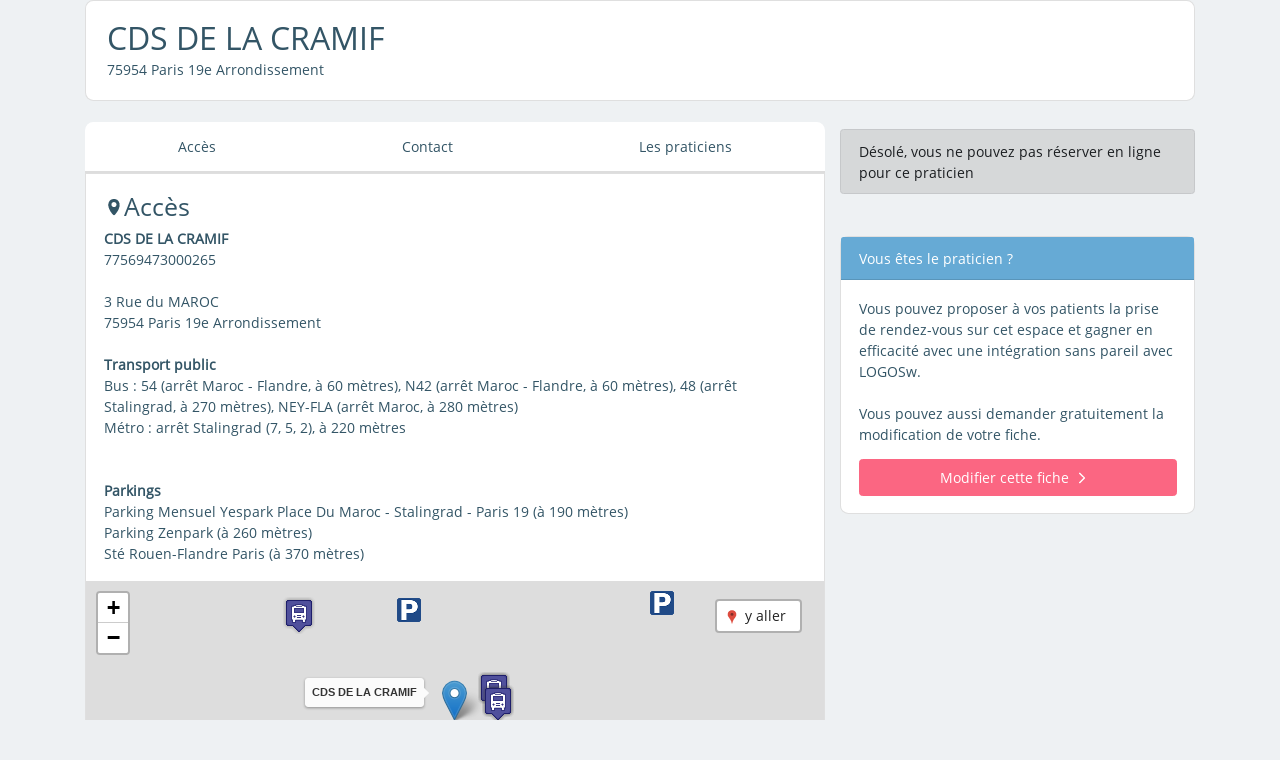

--- FILE ---
content_type: text/html; charset=utf-8
request_url: https://rdvdentiste.net/paris/cds-de-la-cramif.html
body_size: 7717
content:
<!DOCTYPE html><html xmlns="http://www.w3.org/1999/xhtml" lang="fr-fr" xmlns:og="http://ogp.me/ns#"><head><meta charset="utf-8" /><meta name="viewport" content="width=device-width, initial-scale=1, shrink-to-fit=no" /><meta http-equiv="Content-Type" content="text/html; charset=utf-8" /><title>
CDS DE LA CRAMIF</title><script src="/scripts/scripts-cabinet.js?v=h-TCKqt4YSr4glfSL7ovuCk28yZZGO4C0hHKPKiUS5c1"></script><link href="/styles/styles-cabinet.css?v=HlQ7bmbWjmPqKBUHgfX2ZnxThEzi5Jgssk9nl0COyco1" rel="stylesheet"/><meta content="Dr Ben Said ABDOULHAKIME, Dr Siamak AMIR YAVARI, Dr Richard BIAUX, Dr Hélène BONAN, Dr Thiago CARVALHO, Dr Brigitte KAHANE, Dr Karima LOUNES DJOUDI, Dr Renata MARACINE, Dr Gilda MIRGHANE, Dr Issam MOSTAFA, Dr Valentine MULLER, Dr Samy MURCIANO, Dr Karim OUDIHAT, Dr Anna PYCHKINA GRANDJEAN, Dr Stéphanie RENAUD, Dr Ruth SAMAMA, Dr Françoise SARFATI, Dr Najimeh SAVOYE, Dr Monica THIEBAUT GEORGE, Dr Flore THUAUD. Centre de santé conventionné : 3 Rue du MAROC, 75954 Paris 19e Arrondissement" name="description" /><meta property="og:title" content="CDS DE LA CRAMIF" /><meta property="og:url" content="https://rdvdentiste.net/paris/cds-de-la-cramif.html" /><meta property="og:type" content="website" /><meta property="og:locale" content="fr_FR" /><meta property="og:image" content="https://rdvdentiste.net/favicon-96x96.png" /><meta property="og:site_name" content="Rdv-Dentiste" /><meta property="og:description" content="Dr Ben Said ABDOULHAKIME, Dr Siamak AMIR YAVARI, Dr Richard BIAUX, Dr Hélène BONAN, Dr Thiago CARVALHO, Dr Brigitte KAHANE, Dr Karima LOUNES DJOUDI, Dr Renata MARACINE, Dr Gilda MIRGHANE, Dr Issam MOSTAFA, Dr Valentine MULLER, Dr Samy MURCIANO, Dr Karim OUDIHAT, Dr Anna PYCHKINA GRANDJEAN, Dr Stéphanie RENAUD, Dr Ruth SAMAMA, Dr Françoise SARFATI, Dr Najimeh SAVOYE, Dr Monica THIEBAUT GEORGE, Dr Flore THUAUD. Centre de santé conventionné : 3 Rue du MAROC, 75954 Paris 19e Arrondissement" /></head><body data-spy="scroll" data-target="#navbar" data-offset="60" style="position: relative" id="top"><form method="post" action="./cds-de-la-cramif.html" id="form1"><div class="aspNetHidden"></div><div class="container"><div class="headerCabinet card mb-4"><div class="p-4"><h1 class="nomCabinet">CDS DE LA CRAMIF</h1><div class="localiteCabinet">75954 Paris 19e Arrondissement</div></div></div><div class="flex-row-reverse d-lg-flex"><div id="divProposeRdvAP" class="form-modal"><div class="form-modal-content card"><div id="ProposeRdv-header" class="card-header">Rendez-vous proposé</div><div id="ProposeRdv-invite" class="invite-rdv"></div><div class="card-body"><div id="ProposeRdv-Boutons" class="tac"><button type="button" class="btn btn-primary" id="btnProposeRdvPrendre">Prendre le<br /><b>rendez-vous pr&eacute;vu</b></button><button type="button" class="btn btn-secondary" id="btnProposeRdvAutre">je souhaite un<br /><b>rendez-vous non pr&eacute;vu</b></button></div></div></div></div><div id="divModifyRdv" class="form-modal"><div class="form-modal-content card"><div id="ModifyRdv-header" class="card-header">Modification de rendez-vous</div><div id="ModifyRdv-invite" class="invite-rdv"></div><div id="ModifyRdv-effet" class="effet-rdv"></div><div class="card-body"><div id="divRaisonAnnulation" class="form-group mt10 divRaisonAnnulationInvisible"><textarea id="raisonAnnulationRdV" style="min-width: 100%; max-width: 100%; height: 110px" class="form-control not-empty let-not-empty" name="raisonAnnulationRdV" placeholder="Indiquez ici la raison"></textarea><span class="highlight"></span><span class="bar"></span><label id="labelRaisonAnnulation">Raison</label></div><div id="modifyRdvError"></div><div id="ModifyRdv-Boutons" class="tac"><button type="button" class="btn btn-secondary" id="btnModifyRdvAnnuler">Ne pas modifier</button><button type="button" class="btn btn-primary" id="btnModifyRdvSuppr"><b>Annuler</b><br />le rendez-vous</button><button type="button" class="btn btn-primary" id="btnModifyRdvReport"><b>Reporter</b><br />le rendez-vous</button></div></div></div></div><div id="divAuthentKnownPat" class="form-modal"><div class="form-modal-content card"><div id="autentKnownPat-header" class="card-header">Afin de vérifier votre identité</div><div id="autentKnownPat-invite" class="invite-rdv">Veuillez saisir votre date de naissance :</div><div class="card-body"><div class="autentKnownPat-nir-controls form-group"><input class="form-control empty" type="text" id="autentKnownPat-numSS" placeholder="num&eacute;ro de s&eacute;curit&eacute; sociale" spellcheck="false" autocomplete="" value=""/></div><div class="autentKnownPat-completeName-controls form-group"><input class="form-control empty" type="text" id="autentKnownPat-completeName" placeholder="nom de famille" spellcheck="false" autocomplete="" value=""/></div><div class="autentKnownPat-birth-controls"><div class="birth-controls mb-2"><select style="flex-grow:1" id="autentKnownbirthday" name="birthday" class="autentKnownPatGrpBirthdate"><option value="-"></option></select><select style="flex-grow:1" id="autentKnownbirthmonth" name="birthmonth" class="autentKnownPatGrpBirthdate"><option value="-"></option><option value="1">01 - janvier</option><option value="2">02 - février</option><option value="3">03 - mars</option><option value="4">04 - avril</option><option value="5">05 - mai</option><option value="6">06 - juin</option><option value="7">07 - juillet</option><option value="8">08 - août</option><option value="9">09 - septembre</option><option value="10">10 - octobre</option><option value="11">11 - novembre</option><option value="12">12 - décembre</option></select><select style="flex-grow:1" id="autentKnownbirthyear" name="birthyear" class="autentKnownPatGrpBirthdate"><option value="-"></option></select></div></div><div class="autentKnownPat-firstsLetters-controls"><p style="width:50%;"></p><input class="autentKnownPat-firstsLetters-controls-letter" id="autentKnownPat-firstsLetters-letter1" type="text" minlength="0" maxlength="1" spellcheck="false" autocomplete="" value=""/><input class="autentKnownPat-firstsLetters-controls-letter" id="autentKnownPat-firstsLetters-letter2" type="text" minlength="0" maxlength="1" spellcheck="false" autocomplete="" value=""/><input class="autentKnownPat-firstsLetters-controls-letter" id="autentKnownPat-firstsLetters-letter3" type="text" minlength="0" maxlength="1" spellcheck="false" autocomplete="" value=""/><p style="width:50%;"></p></div><div id="autentKnownPat-bookError"></div><div id="autentKnownPat-Boutons" class="tac"><a id="autentKnownPat-btnAnnuler"><div><svg viewBox="-170 -170 1320 1320" enable-background="new -150 -150 1300 1300"><path fill="#ff86a2" d="M916.5,10L500.1,426.4L83.5,10L10,83.5l416.4,416.4L10,916.5L83.5,990l416.5-416.4L916.5,990l73.5-73.5L573.6,499.9L990,83.5L916.5,10z"></path></svg></div><span>Annuler</span></a><a id="autentKnownPat-btnValider"><div><svg viewBox="0 0 1000 1000" enable-background="new 0 0 1000 1000"><path fill="#ffffff" d="M 458.6 690.1 l -85.5 69 l -208 -257.7 l 85.5 -69 L 458.6 690.1 Z" ></path><path fill="#ffffff" d="M 458.5 690.2 L 389.2 605 l 428.4 -348.6 l 69.3 85.2 L 458.5 690.2 Z"></path></svg></div><span>Valider</span></a></div></div></div></div><div class="col-12 col-lg-5 col-xl-4 align-self-start noPaddingRight d-none d-md-block"><div class="alert alert-dark mt-2" role="alert">Désolé, vous ne pouvez pas réserver en ligne pour ce praticien</div><div class="card mt-lg-5 mb-4"><div class="card-header">Vous êtes le praticien ?</div><div class="card-body">
Vous pouvez proposer &agrave; vos patients la prise de rendez-vous sur cet espace et gagner en efficacit&eacute; avec une int&eacute;gration sans pareil avec LOGOSw.<br /><br />
Vous pouvez aussi demander gratuitement la modification de votre fiche.<br /><a id="modifyDetails" class="d-block btn btn-secondary ripple-effect mt-3 pt-2 pb-2" rel="nofollow" href="/configuration.aspx?etablissement=2917">Modifier cette fiche<svg xmlns="http://www.w3.org/2000/svg" viewBox="0 0 5.5 9.9"><path d="M.2 1.1C0 .9 0 .5.2.2s.6-.2.9 0l4.3 4.3c.2.2.2.6 0 .9L1.1 9.7c-.2.2-.6.2-.9 0s-.2-.6 0-.9l3.9-3.9L.2 1.1z" fill="#fff"></path></svg></a></div></div></div><div id="divZoneInfo" class="col-12 col-lg-7 col-xl-8 p-0"><nav id="navbar" class="navbar navbar-light sticky-top d-none d-lg-block"><ul class="nav"><li class="nav-item flex-fill"><a class="nav-link" href="#acces">Acc&egrave;s</a></li><li class="nav-item flex-fill"><a class="nav-link" href="#contacts">Contact</a></li><li class="nav-item flex-fill" id="ongletPrat"><a class="nav-link" href="#praticiens">Les praticiens</a></li></ul></nav><div id="zoneInfoDetails"><div id="acces" class="card"><div class="card-body"><h3><span class="anchor" id="acces" ></span><svg xmlns="http://www.w3.org/2000/svg" width="20" height="20" viewBox="0 0 490 600"><path d="M243.809,0C113.297,0,73.406,101.628,73.406,186.719c0,123.263,137.775,300.933,170.403,300.933 c34.667,0,170.437-179.023,170.437-300.933C414.246,101.628,374.322,0,243.809,0z M243.842,244.185 c-42.14,0-76.281-34.142-76.281-76.265c0-42.139,34.142-76.28,76.281-76.28c42.106,0,76.248,34.142,76.248,76.28 C320.09,210.043,285.949,244.185,243.842,244.185z" style="fill:rgb(51, 85, 102)"></path></svg>Acc&#232;s</h3><b>CDS DE LA CRAMIF</b><br/>77569473000265<br/><br/>3 Rue du MAROC<br/>75954 Paris 19e Arrondissement<br/><br /><b>Transport public</b><br />Bus : 54 (arr&ecirc;t Maroc - Flandre, &agrave; 60 m&egrave;tres), N42 (arr&ecirc;t Maroc - Flandre, &agrave; 60 m&egrave;tres), 48 (arr&ecirc;t Stalingrad, &agrave; 270 m&egrave;tres), NEY-FLA (arr&ecirc;t Maroc, &agrave; 280 m&egrave;tres)<br />Métro : arr&ecirc;t Stalingrad (7, 5, 2), &agrave; 220 m&egrave;tres<br /><br/><br /><b>Parkings</b><br />Parking Mensuel Yespark Place Du Maroc - Stalingrad - Paris 19 (&#224; 190 m&#232;tres)<br/>Parking Zenpark (&#224; 260 m&#232;tres)<br/>St&#233; Rouen-Flandre Paris (&#224; 370 m&#232;tres)<br/><div class="map"><a id="goto-link" href="https://www.google.com/maps/dir/?api=1&destination=3+Rue+du+MAROC%2c+75954+Paris+19e++Arrondissement">y aller</a><div id="mapid"></div></div></div></div><div id="contacts" class="card"><div class="card-body"><div class="card-text"><h3><span class="anchor" id="contactsHREF"></span><svg version="1.2" baseProfile="tiny" xmlns="http://www.w3.org/2000/svg" xmlns:xlink="http://www.w3.org/1999/xlink" x="0px" y="0px" width="18.198px" height="18.198px" viewBox="-1 0 20 20" xml:space="preserve"> <path fill="rgb(51, 85, 102)" d="M4.293,11.77c4.482,4.848,10.773,4.922,11.13,4.9c0.376-0.022,0.475-3.202,0.475-3.86 c0-0.761-2.735-1.595-3.482-1.693s-2.62,2.118-3.056,2.104c-1.653-0.052-5.532-4.843-5.69-5.988C3.576,6.549,5.412,5.209,5.53,4.897 S4.778,0.823,4.185,0.584C3.822,0.438,0.148,0.22,0,0.821C-0.18,1.548-0.188,6.922,4.293,11.77z"></path> </svg>Contacts</h3>T&eacute;l&eacute;phone : <a class="tel" href="tel:0140056743">0140056743</a></div></div></div><div id="praticiens" class="card"><div class="card-body"><span class="anchor" id="praticiensHREF"></span><h3>Les praticiens</h3><i>Centre de Santé conventionn&eacute;</i><br /><div id="listePraticiensTriable"><div class="blocTriable" data-ordre="1" ><h4>Docteur Ben Said ABDOULHAKIME</h4>Formation : Chirurgien-dentiste<br /></div><div class="blocTriable" data-ordre="2" ><h4>Docteur Siamak AMIR YAVARI</h4>Formation : Chirurgien-dentiste<br /></div><div class="blocTriable" data-ordre="3" ><h4>Docteur Richard BIAUX</h4>Formation : Chirurgien-dentiste<br /></div><div class="blocTriable" data-ordre="4" ><h4>Docteur H&#233;l&#232;ne BONAN</h4>Formation : Chirurgien-dentiste<br /></div><div class="blocTriable" data-ordre="5" ><h4>Docteur Thiago CARVALHO</h4>Formation : Chirurgien-dentiste<br /></div><div class="blocTriable" data-ordre="6" ><h4>Docteur Brigitte KAHANE</h4>Formation : Chirurgien-dentiste<br /></div><div class="blocTriable" data-ordre="7" ><h4>Docteur Karima LOUNES DJOUDI</h4>Formation : Chirurgien-dentiste<br /></div><div class="blocTriable" data-ordre="8" ><h4>Docteur Renata MARACINE</h4>Formation : Chirurgien-dentiste<br /></div><div class="blocTriable" data-ordre="9" ><h4>Docteur Gilda MIRGHANE</h4>Formation : Chirurgien-dentiste sp&#233;cialiste qualifi&#233; en orthop&#233;die dento-faciale<br /></div><div class="blocTriable" data-ordre="10" ><h4>Docteur Issam MOSTAFA</h4>Formation : Chirurgien-dentiste<br /></div><div class="blocTriable" data-ordre="11" ><h4>Docteur Valentine MULLER</h4>Formation : Chirurgien-dentiste<br /></div><div class="blocTriable" data-ordre="12" ><h4>Docteur Samy MURCIANO</h4>Formation : Chirurgien-dentiste<br /></div><div class="blocTriable" data-ordre="13" ><h4>Docteur Karim OUDIHAT</h4>Formation : Chirurgien-dentiste sp&#233;cialiste qualifi&#233; en orthop&#233;die dento-faciale<br /></div><div class="blocTriable" data-ordre="14" ><h4>Docteur Anna PYCHKINA GRANDJEAN</h4>Formation : Chirurgien-dentiste<br /></div><div class="blocTriable" data-ordre="15" ><h4>Docteur St&#233;phanie RENAUD</h4>Formation : Chirurgien-dentiste<br /></div><div class="blocTriable" data-ordre="16" ><h4>Docteur Ruth SAMAMA</h4>Formation : Chirurgien-dentiste<br /></div><div class="blocTriable" data-ordre="17" ><h4>Docteur Fran&#231;oise SARFATI</h4>Formation : Chirurgien-dentiste<br /></div><div class="blocTriable" data-ordre="18" ><h4>Docteur Najimeh SAVOYE</h4>Formation : Chirurgien-dentiste<br /></div><div class="blocTriable" data-ordre="19" ><h4>Docteur Monica THIEBAUT GEORGE</h4>Formation : Chirurgien-dentiste<br /></div><div class="blocTriable" data-ordre="20" ><h4>Docteur Flore THUAUD</h4>Formation : Chirurgien-dentiste<br /></div></div></div></div><ol class="bread"><li><a href="/">Chirurgiens-dentistes</a></li><li><a href="/paris/">Paris</a></li></ol></div></div></div></div><div class="legal "><div class="container"><div class="row d-print-none"><div class="col-12 col-sm-6"><a href="/mentions.aspx">Conditions Générales d'Utilisation</a><br /><a href="/mentions.aspx#cookies">Données Personnelles & Cookies</a><br /><a href="/mentions.aspx#rgpd">Politique de Protection des Données Personnelles</a></div><div class="col-12 col-sm-6"><a href="https://www.ordre-chirurgiens-dentistes.fr/pour-les-patients"> Annuaire des chirurgiens-dentistes de l'ONCD </a><br /><a href="http://www.conseil-national.medecin.fr/annuaire">Annuaire des médecins du CNOM</a></div></div></div></div><div class="aspNetHidden"></div><script type="text/javascript">
//<![CDATA[
if(typeof(window.context)=='undefined')window.context={};window.context.confirmIdentity=true;window.context.patIdentificationNeeded=true;window.context.priseRdvPossible=true;function loadMap(){var etablissementIcon=L.icon({"iconUrl": '/styles/images/marker-icon.png',"shadowUrl": '/styles/images/marker-shadow.png',"iconSize": [25, 41],"shadowSize": [41, 41],"iconAnchor": [13, 41],"shadowAnchor": [13, 41],"tooltipAnchor": [25, -28]});var gps=[48.88583, 2.370186]; var mymap=L.map('mapid',{scrollWheelZoom:false}).setView(gps, 16); L.tileLayer('https://api.mapbox.com/styles/v1/{id}/tiles/{z}/{x}/{y}?access_token={accessToken}',{ attribution: "&copy; <a href='https://www.mapbox.com/about/maps/'>Mapbox</a> &copy; <a href='http://www.openstreetmap.org/copyright'>OpenStreetMap</a>", tileSize: 512, maxZoom: 20, zoomOffset: -1, id: 'mapbox/streets-v11', accessToken: 'pk.eyJ1IjoibG9nb3N3IiwiYSI6ImNqb3JpMzhpejBlbmIza2xoZWZrM2dvaGcifQ.nMtkvYb8-x2vygXG8FTOYQ'}).addTo(mymap);var marker=L.marker(gps,{"icon":etablissementIcon}).addTo(mymap).bindTooltip('<strong>CDS DE LA CRAMIF</strong>').openTooltip(); var parkIcon=L.icon({iconUrl: '/styles/images/park.png',iconSize: [24, 24],iconAnchor: [12, 12],tooltipAnchor: [24, 0]});L.marker([48.88739, 2.369196], {icon: parkIcon}).addTo(mymap).bindTooltip('<strong>Parking Mensuel Yespark Place Du Maroc - Stalingrad - Paris 19</strong><br>190 m.');L.marker([48.88384, 2.368245], {icon: parkIcon}).addTo(mymap).bindTooltip('<strong>Parking Zenpark</strong><br>260 m.');L.marker([48.88749, 2.374628], {icon: parkIcon}).addTo(mymap).bindTooltip('<strong>Sté Rouen-Flandre Paris</strong><br>370 m.');var transportDefault=L.icon({iconUrl: '/styles/images/maps.svg',iconSize: [25, 41],iconAnchor: [13, 41],tooltipAnchor: [25, -28]});var transportBus=L.icon({iconUrl: '/styles/images/iconestransport/bus.png',iconSize: [32, 37],iconAnchor: [16, 37],tooltipAnchor: [24, 0]});var transportMetro=L.icon({iconUrl: '/styles/images/iconestransport/underground.png',iconSize: [32, 37],iconAnchor: [16, 37],tooltipAnchor: [24, 0]});L.marker([48.886, 2.37103], {icon: transportBus}).addTo(mymap).bindTooltip('<strong>Maroc - Flandre</strong><br />Ligne Porte d&apos;Aubervilliers - Gabriel Péri<br />60 m.');L.marker([48.886, 2.37103], {icon: transportBus}).addTo(mymap).bindTooltip('<strong>Maroc - Flandre</strong><br />Ligne Gare de l&apos;Est - Aulnay-sous-Bois Garonor<br />60 m.');L.marker([48.88581, 2.371125], {icon: transportBus}).addTo(mymap).bindTooltip('<strong>Maroc - Flandre</strong><br />Ligne Porte d&apos;Aubervilliers - Gabriel Péri<br />70 m.');L.marker([48.88581, 2.371125], {icon: transportBus}).addTo(mymap).bindTooltip('<strong>Maroc - Flandre</strong><br />Ligne Gare de l&apos;Est - Aulnay-sous-Bois Garonor<br />70 m.');L.marker([48.88454, 2.36953], {icon: transportBus}).addTo(mymap).bindTooltip('<strong>Quai de la Seine - Stalingrad</strong><br />Ligne Porte d&apos;Aubervilliers - Gabriel Péri<br />150 m.');L.marker([48.88454, 2.36953], {icon: transportBus}).addTo(mymap).bindTooltip('<strong>Quai de la Seine - Stalingrad</strong><br />Ligne Gare de l&apos;Est - Aulnay-sous-Bois Garonor<br />150 m.');L.marker([48.88451, 2.369189], {icon: transportBus}).addTo(mymap).bindTooltip('<strong>Quai de la Seine - Stalingrad</strong><br />Ligne Porte d&apos;Aubervilliers - Gabriel Péri<br />160 m.');L.marker([48.88451, 2.369189], {icon: transportBus}).addTo(mymap).bindTooltip('<strong>Quai de la Seine - Stalingrad</strong><br />Ligne Gare de l&apos;Est - Aulnay-sous-Bois Garonor<br />160 m.');L.marker([48.88408, 2.368889], {icon: transportMetro}).addTo(mymap).bindTooltip('<strong>Stalingrad</strong><br />Ligne La Courneuve-8-Mai-1945 - Villejuif-Aragon / Mairie d&apos;Ivry<br />220 m.');L.marker([48.88442, 2.367267], {icon: transportBus}).addTo(mymap).bindTooltip('<strong>Stalingrad</strong><br />Ligne Palais-Royal - Porte des Lilas<br />270 m.');L.marker([48.88353, 2.368793], {icon: transportBus}).addTo(mymap).bindTooltip('<strong>Stalingrad</strong><br />Ligne Palais-Royal - Porte des Lilas<br />280 m.');L.marker([48.88353, 2.368793], {icon: transportBus}).addTo(mymap).bindTooltip('<strong>Stalingrad</strong><br />Ligne Gare de l&apos;Est - Aulnay-sous-Bois Garonor<br />280 m.');L.marker([48.88416, 2.367376], {icon: transportMetro}).addTo(mymap).bindTooltip('<strong>Stalingrad</strong><br />Ligne Bobigny-Pablo-Picasso - Place d&apos;Italie<br />280 m.');L.marker([48.88706, 2.366847], {icon: transportBus}).addTo(mymap).bindTooltip('<strong>Maroc</strong><br />Ligne LA TRAVERSE NEY FLANDRE<br />280 m.');L.marker([48.8843, 2.367085], {icon: transportMetro}).addTo(mymap).bindTooltip('<strong>Stalingrad</strong><br />Ligne Bobigny Pablo Picasso - Place d&apos;Italie<br />280 m.');L.marker([48.88419, 2.367049], {icon: transportMetro}).addTo(mymap).bindTooltip('<strong>Stalingrad</strong><br />Ligne Nation - Porte Dauphine<br />290 m.');}; //]]></script><script type="application/ld+json">
{ "@context": "http://schema.org","@type": "Dentist","url": "https://rdvdentiste.net/paris/cds-de-la-cramif.html","name": "Docteur Ben Said ABDOULHAKIME","description": null,"medicalSpecialty": "Chirurgien-dentiste","publicAccess": true,"telephone": "0140056743","geo": {"@type": "GeoCoordinates", "latitude":48.88583, "longitude":2.370186},"address": {"@type": "PostalAddress", "name":"CDS DE LA CRAMIF","streetAddress":"3 Rue du MAROC","addressLocality":"Paris 19e Arrondissement","postalCode":"75954","addressCountry":"FR"},"image":"/styles/images/avatar.png"}</script><script type="application/ld+json">
{ "@context": "http://schema.org","@type": "Dentist","url": "https://rdvdentiste.net/paris/cds-de-la-cramif.html","name": "Docteur Siamak AMIR YAVARI","description": null,"medicalSpecialty": "Chirurgien-dentiste","publicAccess": true,"telephone": "0140056743","geo": {"@type": "GeoCoordinates", "latitude":48.88583, "longitude":2.370186},"address": {"@type": "PostalAddress", "name":"CDS DE LA CRAMIF","streetAddress":"3 Rue du MAROC","addressLocality":"Paris 19e Arrondissement","postalCode":"75954","addressCountry":"FR"},"image":"/styles/images/avatar.png"}</script><script type="application/ld+json">
{ "@context": "http://schema.org","@type": "Dentist","url": "https://rdvdentiste.net/paris/cds-de-la-cramif.html","name": "Docteur Richard BIAUX","description": null,"medicalSpecialty": "Chirurgien-dentiste","publicAccess": true,"telephone": "0140056743","geo": {"@type": "GeoCoordinates", "latitude":48.88583, "longitude":2.370186},"address": {"@type": "PostalAddress", "name":"CDS DE LA CRAMIF","streetAddress":"3 Rue du MAROC","addressLocality":"Paris 19e Arrondissement","postalCode":"75954","addressCountry":"FR"},"image":"/styles/images/avatar.png"}</script><script type="application/ld+json">
{ "@context": "http://schema.org","@type": "Dentist","url": "https://rdvdentiste.net/paris/cds-de-la-cramif.html","name": "Docteur Hélène BONAN","description": null,"medicalSpecialty": "Chirurgien-dentiste","publicAccess": true,"telephone": "0140056743","geo": {"@type": "GeoCoordinates", "latitude":48.88583, "longitude":2.370186},"address": {"@type": "PostalAddress", "name":"CDS DE LA CRAMIF","streetAddress":"3 Rue du MAROC","addressLocality":"Paris 19e Arrondissement","postalCode":"75954","addressCountry":"FR"},"image":"/styles/images/avatar.png"}</script><script type="application/ld+json">
{ "@context": "http://schema.org","@type": "Dentist","url": "https://rdvdentiste.net/paris/cds-de-la-cramif.html","name": "Docteur Thiago CARVALHO","description": null,"medicalSpecialty": "Chirurgien-dentiste","publicAccess": true,"telephone": "0140056743","geo": {"@type": "GeoCoordinates", "latitude":48.88583, "longitude":2.370186},"address": {"@type": "PostalAddress", "name":"CDS DE LA CRAMIF","streetAddress":"3 Rue du MAROC","addressLocality":"Paris 19e Arrondissement","postalCode":"75954","addressCountry":"FR"},"image":"/styles/images/avatar.png"}</script><script type="application/ld+json">
{ "@context": "http://schema.org","@type": "Dentist","url": "https://rdvdentiste.net/paris/cds-de-la-cramif.html","name": "Docteur Brigitte KAHANE","description": null,"medicalSpecialty": "Chirurgien-dentiste","publicAccess": true,"telephone": "0140056743","geo": {"@type": "GeoCoordinates", "latitude":48.88583, "longitude":2.370186},"address": {"@type": "PostalAddress", "name":"CDS DE LA CRAMIF","streetAddress":"3 Rue du MAROC","addressLocality":"Paris 19e Arrondissement","postalCode":"75954","addressCountry":"FR"},"image":"/styles/images/avatar.png"}</script><script type="application/ld+json">
{ "@context": "http://schema.org","@type": "Dentist","url": "https://rdvdentiste.net/paris/cds-de-la-cramif.html","name": "Docteur Karima LOUNES DJOUDI","description": null,"medicalSpecialty": "Chirurgien-dentiste","publicAccess": true,"telephone": "0140056743","geo": {"@type": "GeoCoordinates", "latitude":48.88583, "longitude":2.370186},"address": {"@type": "PostalAddress", "name":"CDS DE LA CRAMIF","streetAddress":"3 Rue du MAROC","addressLocality":"Paris 19e Arrondissement","postalCode":"75954","addressCountry":"FR"},"image":"/styles/images/avatar.png"}</script><script type="application/ld+json">
{ "@context": "http://schema.org","@type": "Dentist","url": "https://rdvdentiste.net/paris/cds-de-la-cramif.html","name": "Docteur Renata MARACINE","description": null,"medicalSpecialty": "Chirurgien-dentiste","publicAccess": true,"telephone": "0140056743","geo": {"@type": "GeoCoordinates", "latitude":48.88583, "longitude":2.370186},"address": {"@type": "PostalAddress", "name":"CDS DE LA CRAMIF","streetAddress":"3 Rue du MAROC","addressLocality":"Paris 19e Arrondissement","postalCode":"75954","addressCountry":"FR"},"image":"/styles/images/avatar.png"}</script><script type="application/ld+json">
{ "@context": "http://schema.org","@type": "Dentist","url": "https://rdvdentiste.net/paris/cds-de-la-cramif.html","name": "Docteur Gilda MIRGHANE","description": null,"medicalSpecialty": "Chirurgien-dentiste spécialiste qualifié en orthopédie dento-faciale","publicAccess": true,"telephone": "0140056743","geo": {"@type": "GeoCoordinates", "latitude":48.88583, "longitude":2.370186},"address": {"@type": "PostalAddress", "name":"CDS DE LA CRAMIF","streetAddress":"3 Rue du MAROC","addressLocality":"Paris 19e Arrondissement","postalCode":"75954","addressCountry":"FR"},"image":"/styles/images/avatar.png"}</script><script type="application/ld+json">
{ "@context": "http://schema.org","@type": "Dentist","url": "https://rdvdentiste.net/paris/cds-de-la-cramif.html","name": "Docteur Issam MOSTAFA","description": null,"medicalSpecialty": "Chirurgien-dentiste","publicAccess": true,"telephone": "0140056743","geo": {"@type": "GeoCoordinates", "latitude":48.88583, "longitude":2.370186},"address": {"@type": "PostalAddress", "name":"CDS DE LA CRAMIF","streetAddress":"3 Rue du MAROC","addressLocality":"Paris 19e Arrondissement","postalCode":"75954","addressCountry":"FR"},"image":"/styles/images/avatar.png"}</script><script type="application/ld+json">
{ "@context": "http://schema.org","@type": "Dentist","url": "https://rdvdentiste.net/paris/cds-de-la-cramif.html","name": "Docteur Valentine MULLER","description": null,"medicalSpecialty": "Chirurgien-dentiste","publicAccess": true,"telephone": "0140056743","geo": {"@type": "GeoCoordinates", "latitude":48.88583, "longitude":2.370186},"address": {"@type": "PostalAddress", "name":"CDS DE LA CRAMIF","streetAddress":"3 Rue du MAROC","addressLocality":"Paris 19e Arrondissement","postalCode":"75954","addressCountry":"FR"},"image":"/styles/images/avatar.png"}</script><script type="application/ld+json">
{ "@context": "http://schema.org","@type": "Dentist","url": "https://rdvdentiste.net/paris/cds-de-la-cramif.html","name": "Docteur Samy MURCIANO","description": null,"medicalSpecialty": "Chirurgien-dentiste","publicAccess": true,"telephone": "0140056743","geo": {"@type": "GeoCoordinates", "latitude":48.88583, "longitude":2.370186},"address": {"@type": "PostalAddress", "name":"CDS DE LA CRAMIF","streetAddress":"3 Rue du MAROC","addressLocality":"Paris 19e Arrondissement","postalCode":"75954","addressCountry":"FR"},"image":"/styles/images/avatar.png"}</script><script type="application/ld+json">
{ "@context": "http://schema.org","@type": "Dentist","url": "https://rdvdentiste.net/paris/cds-de-la-cramif.html","name": "Docteur Karim OUDIHAT","description": null,"medicalSpecialty": "Chirurgien-dentiste spécialiste qualifié en orthopédie dento-faciale","publicAccess": true,"telephone": "0140056743","geo": {"@type": "GeoCoordinates", "latitude":48.88583, "longitude":2.370186},"address": {"@type": "PostalAddress", "name":"CDS DE LA CRAMIF","streetAddress":"3 Rue du MAROC","addressLocality":"Paris 19e Arrondissement","postalCode":"75954","addressCountry":"FR"},"image":"/styles/images/avatar.png"}</script><script type="application/ld+json">
{ "@context": "http://schema.org","@type": "Dentist","url": "https://rdvdentiste.net/paris/cds-de-la-cramif.html","name": "Docteur Anna PYCHKINA GRANDJEAN","description": null,"medicalSpecialty": "Chirurgien-dentiste","publicAccess": true,"telephone": "0140056743","geo": {"@type": "GeoCoordinates", "latitude":48.88583, "longitude":2.370186},"address": {"@type": "PostalAddress", "name":"CDS DE LA CRAMIF","streetAddress":"3 Rue du MAROC","addressLocality":"Paris 19e Arrondissement","postalCode":"75954","addressCountry":"FR"},"image":"/styles/images/avatar.png"}</script><script type="application/ld+json">
{ "@context": "http://schema.org","@type": "Dentist","url": "https://rdvdentiste.net/paris/cds-de-la-cramif.html","name": "Docteur Stéphanie RENAUD","description": null,"medicalSpecialty": "Chirurgien-dentiste","publicAccess": true,"telephone": "0140056743","geo": {"@type": "GeoCoordinates", "latitude":48.88583, "longitude":2.370186},"address": {"@type": "PostalAddress", "name":"CDS DE LA CRAMIF","streetAddress":"3 Rue du MAROC","addressLocality":"Paris 19e Arrondissement","postalCode":"75954","addressCountry":"FR"},"image":"/styles/images/avatar.png"}</script><script type="application/ld+json">
{ "@context": "http://schema.org","@type": "Dentist","url": "https://rdvdentiste.net/paris/cds-de-la-cramif.html","name": "Docteur Ruth SAMAMA","description": null,"medicalSpecialty": "Chirurgien-dentiste","publicAccess": true,"telephone": "0140056743","geo": {"@type": "GeoCoordinates", "latitude":48.88583, "longitude":2.370186},"address": {"@type": "PostalAddress", "name":"CDS DE LA CRAMIF","streetAddress":"3 Rue du MAROC","addressLocality":"Paris 19e Arrondissement","postalCode":"75954","addressCountry":"FR"},"image":"/styles/images/avatar.png"}</script><script type="application/ld+json">
{ "@context": "http://schema.org","@type": "Dentist","url": "https://rdvdentiste.net/paris/cds-de-la-cramif.html","name": "Docteur Françoise SARFATI","description": null,"medicalSpecialty": "Chirurgien-dentiste","publicAccess": true,"telephone": "0140056743","geo": {"@type": "GeoCoordinates", "latitude":48.88583, "longitude":2.370186},"address": {"@type": "PostalAddress", "name":"CDS DE LA CRAMIF","streetAddress":"3 Rue du MAROC","addressLocality":"Paris 19e Arrondissement","postalCode":"75954","addressCountry":"FR"},"image":"/styles/images/avatar.png"}</script><script type="application/ld+json">
{ "@context": "http://schema.org","@type": "Dentist","url": "https://rdvdentiste.net/paris/cds-de-la-cramif.html","name": "Docteur Najimeh SAVOYE","description": null,"medicalSpecialty": "Chirurgien-dentiste","publicAccess": true,"telephone": "0140056743","geo": {"@type": "GeoCoordinates", "latitude":48.88583, "longitude":2.370186},"address": {"@type": "PostalAddress", "name":"CDS DE LA CRAMIF","streetAddress":"3 Rue du MAROC","addressLocality":"Paris 19e Arrondissement","postalCode":"75954","addressCountry":"FR"},"image":"/styles/images/avatar.png"}</script><script type="application/ld+json">
{ "@context": "http://schema.org","@type": "Dentist","url": "https://rdvdentiste.net/paris/cds-de-la-cramif.html","name": "Docteur Monica THIEBAUT GEORGE","description": null,"medicalSpecialty": "Chirurgien-dentiste","publicAccess": true,"telephone": "0140056743","geo": {"@type": "GeoCoordinates", "latitude":48.88583, "longitude":2.370186},"address": {"@type": "PostalAddress", "name":"CDS DE LA CRAMIF","streetAddress":"3 Rue du MAROC","addressLocality":"Paris 19e Arrondissement","postalCode":"75954","addressCountry":"FR"},"image":"/styles/images/avatar.png"}</script><script type="application/ld+json">
{ "@context": "http://schema.org","@type": "Dentist","url": "https://rdvdentiste.net/paris/cds-de-la-cramif.html","name": "Docteur Flore THUAUD","description": null,"medicalSpecialty": "Chirurgien-dentiste","publicAccess": true,"telephone": "0140056743","geo": {"@type": "GeoCoordinates", "latitude":48.88583, "longitude":2.370186},"address": {"@type": "PostalAddress", "name":"CDS DE LA CRAMIF","streetAddress":"3 Rue du MAROC","addressLocality":"Paris 19e Arrondissement","postalCode":"75954","addressCountry":"FR"},"image":"/styles/images/avatar.png"}</script><script type="application/ld+json">{"@context":"http://schema.org/", "@type":"BreadcrumbList", "itemListElement":[{"@type":"ListItem", "position":1,"item":{ "@type":"Thing","name":"Chirurgiens-dentistes", "url":"/", "id":"root"}},{"@type":"ListItem", "position":2,"item":{ "@type":"Thing", "name":"Paris","url":"/paris/", "id":"75056"}}]}</script></form></body></html>


--- FILE ---
content_type: image/svg+xml
request_url: https://rdvdentiste.net/styles/images/maps.svg
body_size: 434
content:
<?xml version="1.0" encoding="utf-8"?>
<svg version="1.2" baseProfile="tiny" 
	 xmlns="http://www.w3.org/2000/svg" xmlns:xlink="http://www.w3.org/1999/xlink" x="0px" y="0px" width="16.17px" height="16.17px"
	 viewBox="0 0 16.17 16.17" xml:space="preserve">
<path fill="#DD4B3E" d="M8.085,1.161c-2.435,0-4.409,1.884-4.409,4.208c0.001,0.726,0.174,1.438,0.55,2.069l0,0c0.113,0.185,0.218,0.37,0.313,0.554
	c0.088,0.132,0.171,0.264,0.25,0.396c0.09,0.126,0.177,0.251,0.26,0.378c0.344,0.465,0.657,0.921,0.956,1.358
	c0.208,0.335,0.442,0.693,0.648,1.049c0.621,1.075,1.053,2.126,1.208,3.656c0,0.001,0,0.002,0,0.004
	c0.048,0.107,0.136,0.174,0.231,0.175c0.106-0.001,0.202-0.082,0.245-0.21c0.158-1.513,0.589-2.557,1.205-3.625
	c0.205-0.355,0.439-0.714,0.648-1.049c0.299-0.438,0.611-0.894,0.955-1.358c0.083-0.127,0.17-0.252,0.26-0.378
	c0.078-0.132,0.162-0.264,0.25-0.396c0.095-0.184,0.2-0.369,0.313-0.554l0,0c0.374-0.631,0.526-1.344,0.526-2.069
	C12.494,3.045,10.521,1.161,8.085,1.161L8.085,1.161z"></path>
<ellipse fill="#802D27" cx="8.085" cy="5.369" rx="1.531" ry="1.462"/>
</svg>
